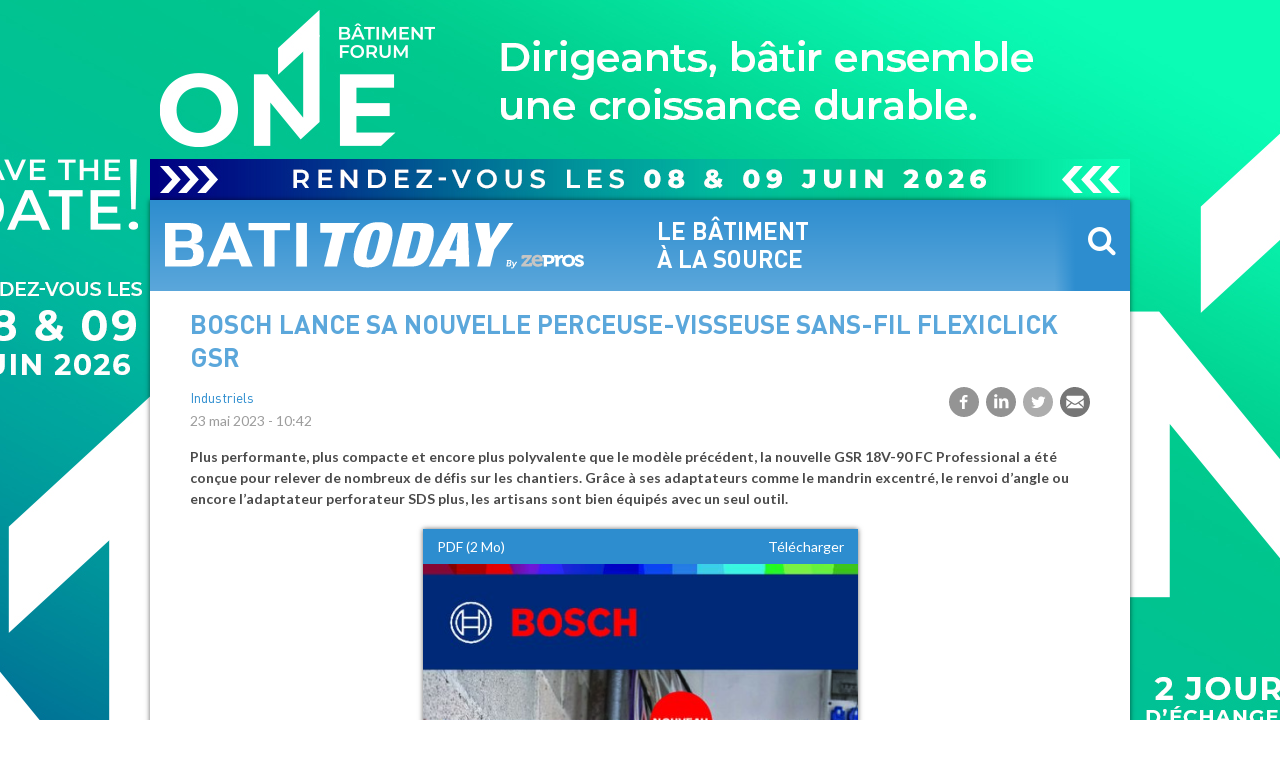

--- FILE ---
content_type: text/html; charset=UTF-8
request_url: https://www.bati-today.com/article/bosch-lance-sa-nouvelle-perceuse-visseuse-sans-fil-flexiclick-gsr
body_size: 8209
content:
<!DOCTYPE html>
<html lang="fr" dir="ltr">
  <head>
    <meta charset="utf-8" />
<meta property="og:title" content="Bosch lance sa nouvelle Perceuse-visseuse sans-fil FlexiClick GSR" />
<meta property="og:description" content="Plus performante, plus compacte et encore plus polyvalente que le modèle précédent, la nouvelle GSR 18V-90 FC Professional a été conçue pour relever de nombreux de défis sur les chantiers. Grâce à ses adaptateurs comme le mandrin excentré, le renvoi d’angle ou encore l’adaptateur perforateur SDS plus, les artisans sont bien équipés avec un seul outil." />
<meta property="og:type" content="article" />
<meta name="Generator" content="Drupal 10 (https://www.drupal.org)" />
<meta name="MobileOptimized" content="width" />
<meta name="HandheldFriendly" content="true" />
<meta name="viewport" content="width=device-width, initial-scale=1.0" />
<style>:root { --tint-dark: #2D8DCF; --tint-light: #5BA7DB; --transparent-tint-light: #5BA7DB00; }</style>
<style>:root {--sponsor-bg: #FFFFFF;}</style>
<link rel="canonical" href="https://www.bati-today.com/article/bosch-lance-sa-nouvelle-perceuse-visseuse-sans-fil-flexiclick-gsr" />
<link rel="shortlink" href="https://www.bati-today.com/node/893" />

    <title>Bosch lance sa nouvelle Perceuse-visseuse sans-fil FlexiClick GSR | BATI-Today</title>
  	<link rel="preconnect" href="https://fonts.googleapis.com">
    <link rel="preconnect" href="https://fonts.gstatic.com" crossorigin>
    <link href="https://fonts.googleapis.com/css2?family=Lato:ital,wght@0,400;0,700;1,400;1,700&display=swap" rel="stylesheet">
    <link rel="stylesheet" href="https://cdn.icomoon.io/200597/newstoday/style.css?cvgkr1">
    <link rel="stylesheet" media="all" href="/sites/default/files/css/css_tSWurPxNUqBL7Yo2BEu6Hnltb65pQ_po4wvhwlaUuRw.css?delta=0&amp;language=fr&amp;theme=newstoday&amp;include=eJxFjUEOwjAMBD8UNU-Kto1pjZw4shNoeT2FCnFZaeYwO1PvZIn2pk453VhO9LhSJYOERY1ittEgE-7YL1HVCoRfFCo9vWvGEWf4iT150-pqESKhwbAa2ua_xt9Mo7YxC_tGObguDEmFMuNT4iX44Z3KlX3weRO_OxXNQ-gN2u5HpA" />
<link rel="stylesheet" media="all" href="/sites/default/files/css/css_z521YusNzYkPWWP4mxV9SkLMi9yM76rVMnjtAye3qVs.css?delta=1&amp;language=fr&amp;theme=newstoday&amp;include=eJxFjUEOwjAMBD8UNU-Kto1pjZw4shNoeT2FCnFZaeYwO1PvZIn2pk453VhO9LhSJYOERY1ittEgE-7YL1HVCoRfFCo9vWvGEWf4iT150-pqESKhwbAa2ua_xt9Mo7YxC_tGObguDEmFMuNT4iX44Z3KlX3weRO_OxXNQ-gN2u5HpA" />

    <script type="application/json" data-drupal-selector="drupal-settings-json">{"path":{"baseUrl":"\/","pathPrefix":"","currentPath":"node\/893","currentPathIsAdmin":false,"isFront":false,"currentLanguage":"fr"},"pluralDelimiter":"\u0003","suppressDeprecationErrors":true,"gtag":{"tagId":"G-8V7QPRYT89","consentMode":false,"otherIds":[],"events":[],"additionalConfigInfo":[]},"ajaxPageState":{"libraries":"[base64]","theme":"newstoday","theme_token":null},"ajaxTrustedUrl":{"\/recherche2":true,"form_action_p_pvdeGsVG5zNF_XLGPTvYSKCf43t8qZYSwcfZl2uzM":true,"\/article\/bosch-lance-sa-nouvelle-perceuse-visseuse-sans-fil-flexiclick-gsr?ajax_form=1":true},"sponsor":{"name":"One B\u00e2timent Forum","nid":"34030","edito":{"title":"Zepros organise la 2\u00e8me \u00e9dition du One B\u00e2timent Forum","src":"https:\/\/www.bati-today.com\/www.bati-today.com\/styles\/edito2\/s3\/sponsor\/34030\/photo.png?VersionId=1768483937.704535\u0026itok=SJs7f1Al","field_big_edito_img":true,"text":"\n  \u003Cdiv class=\u0022clearfix text-formatted field field--name-field-teaser field--type-text-long field--label-hidden field__items\u0022\u003E\u003Cp\u003E\u0026nbsp;\u003C\/p\u003E\u003Cp\u003ELe One B\u00e2timent Forum est un \u00e9v\u00e9nement destin\u00e9 aux d\u00e9cideurs du B\u00e2timent et d\u00e9di\u00e9 \u00e0 l\u2019analyse et \u00e0 la r\u00e9flexion, pour inventer et construire ensemble le B\u00e2timent de demain !\u003C\/p\u003E\u003Cp\u003E\u0026nbsp;\u003C\/p\u003E\n  \u003C\/div\u003E","url":"https:\/\/www.bati-today.com\/\/edito\/34030"},"arch":{"top":{"src":"https:\/\/www.bati-today.com\/www.bati-today.com\/sponsor\/34030\/arch-top_0.jpg?VersionId=1768572011.136407","url":"https:\/\/www.bati-today.com\/rdr\/SwIFB0YWBVEDWFInV0dXHmYXVxY%3D"},"left":{"src":"https:\/\/www.bati-today.com\/www.bati-today.com\/sponsor\/34030\/arch-left_0.jpg?VersionId=1768572010.740799","url":"https:\/\/www.bati-today.com\/rdr\/SwIFB0YWBVEDWFInV0dXHmYPXQBA"},"right":{"src":"https:\/\/www.bati-today.com\/www.bati-today.com\/sponsor\/34030\/arch-right_0.jpg?VersionId=1768572010.960404","url":"https:\/\/www.bati-today.com\/rdr\/SwIFB0YWBVEDWFInV0dXHmYRUQFcQg%3D%3D"},"bgcolor":"#FFFFFF"},"site":{"ban1":{"src":"https:\/\/www.bati-today.com\/www.bati-today.com\/sponsor\/34030\/ban1_0.gif?VersionId=1768572011.328862","url":"https:\/\/www.bati-today.com\/rdr\/SwIFB0YWBVEDWFInVFRaRw%3D%3D"},"ban2":{"src":"https:\/\/www.bati-today.com\/www.bati-today.com\/sponsor\/34030\/ban2_0.gif?VersionId=1768572011.527750","url":"https:\/\/www.bati-today.com\/rdr\/SwIFB0YWBVEDWFInVFRaRA%3D%3D"},"ban3":{"src":"https:\/\/www.bati-today.com\/www.bati-today.com\/sponsor\/34030\/ban3_0.gif?VersionId=1768572012.026788","url":"https:\/\/www.bati-today.com\/rdr\/SwIFB0YWBVEDWFInVFRaRQ%3D%3D"},"ban4":{"src":"https:\/\/www.bati-today.com\/www.bati-today.com\/sponsor\/34030\/ban4_0.gif?VersionId=1768572012.232940","url":"https:\/\/www.bati-today.com\/rdr\/SwIFB0YWBVEDWFInVFRaQg%3D%3D"},"ban5":{"src":"https:\/\/www.bati-today.com\/www.bati-today.com\/sponsor\/34030\/ban5_0.gif?VersionId=1768572012.409199","url":"https:\/\/www.bati-today.com\/rdr\/SwIFB0YWBVEDWFInVFRaQw%3D%3D"},"square":{"src":"https:\/\/www.bati-today.com\/www.bati-today.com\/sponsor\/34030\/square.png?VersionId=1768483861.595864","url":"https:\/\/www.bati-today.com\/rdr\/SwIFB0YWBVEDWFInRURBF0sG"}},"mail":{"header":{"src":"https:\/\/www.bati-today.com\/www.bati-today.com\/sponsor\/34030\/mail\/header_0.gif?VersionId=1768572013.661329","url":"https:\/\/www.bati-today.com\/rdr\/SwIFB0YWBVEDWFInW1RdGmYLXQdQUwo%3D"},"ban1":{"src":"https:\/\/www.bati-today.com\/www.bati-today.com\/sponsor\/34030\/mail\/ban1_0.gif?VersionId=1768572012.650114","url":"https:\/\/www.bati-today.com\/rdr\/SwIFB0YWBVEDWFInW1RdGmYBWQgF"},"ban2":{"src":"https:\/\/www.bati-today.com\/www.bati-today.com\/sponsor\/34030\/mail\/ban2_0.gif?VersionId=1768572012.802765","url":"https:\/\/www.bati-today.com\/rdr\/SwIFB0YWBVEDWFInW1RdGmYBWQgG"},"ban3":{"src":"https:\/\/www.bati-today.com\/www.bati-today.com\/sponsor\/34030\/mail\/ban3_0.gif?VersionId=1768572013.031226","url":"https:\/\/www.bati-today.com\/rdr\/SwIFB0YWBVEDWFInW1RdGmYBWQgH"},"ban4":{"src":"https:\/\/www.bati-today.com\/www.bati-today.com\/sponsor\/34030\/mail\/ban4_0.gif?VersionId=1768572013.180161","url":"https:\/\/www.bati-today.com\/rdr\/SwIFB0YWBVEDWFInW1RdGmYBWQgA"},"ban5":{"src":"https:\/\/www.bati-today.com\/www.bati-today.com\/sponsor\/34030\/mail\/ban5_0.gif?VersionId=1768572013.366303","url":"https:\/\/www.bati-today.com\/rdr\/SwIFB0YWBVEDWFInW1RdGmYBWQgB"},"square":{"src":"https:\/\/www.bati-today.com\/www.bati-today.com\/sponsor\/34030\/mail\/square.png?VersionId=1768483860.843947","url":"https:\/\/www.bati-today.com\/rdr\/SwIFB0YWBVEDWFInW1RdGmYQSRNVRB0%3D"},"offsets":[2,5,8,11,-1]},"slidein":{"txt":"Pour plus d\u0027informations sur le One B\u00e2timent Forum,","link_url":"https:\/\/www.bati-today.com\/rdr\/SwIFB0YWBVEDWFInRVldElw8VA9aXQ%3D%3D","link_title":"contactez-nous !"},"body":{"#theme":"field","#title":"Corps","#label_display":"hidden","#view_mode":"full","#language":"fr","#field_name":"field_widgets_body","#field_type":"entity_reference_revisions","#field_translatable":false,"#entity_type":"node","#bundle":"sponsor","#object":{"in_preview":null},"#items":{},"#formatter":"entity_reference_revisions_entity_view","#is_multiple":true,"#third_party_settings":[],"0":{"#paragraph":{},"#view_mode":"default","#cache":{"tags":["paragraph_view","paragraph:35470","config:paragraphs.settings"],"contexts":["languages:language_interface","user.permissions"],"max-age":-1},"#theme":"paragraph","#weight":0,"#pre_render":[[{},"build"]]},"#cache":{"contexts":[],"tags":[],"max-age":-1},"#weight":23}},"ajax":{"edit-actions--2":{"callback":"::ajaxSubmit","event":"mousedown","keypress":true,"prevent":"click","url":"\/article\/bosch-lance-sa-nouvelle-perceuse-visseuse-sans-fil-flexiclick-gsr?ajax_form=1","httpMethod":"POST","dialogType":"ajax","submit":{"_triggering_element_name":"op","_triggering_element_value":"Je m\u0027inscris"}}},"user":{"uid":0,"permissionsHash":"b3eb5f185ddbe4fc0f3f0754a671853d6efa4d49057aa2d1765664decc5e6afa"}}</script>
<script src="/sites/default/files/js/js_m_koMV89oyMtb_0lTqfnKiWv13pS26C914l8fGlSVjk.js?scope=header&amp;delta=0&amp;language=fr&amp;theme=newstoday&amp;include=eJxtzFEKwzAMA9ALhfhIwW7dkJLane2w9vbL9jn6I3hCiDiCrfB1qvNattYnHXCEFh90tEj0PKksbNjTosbQZHaCPe-vwXbnTe1IVbV2LoEV6ox_Z9zxSsJvD13xBkLnJFH8VHE1wN5_HOSLNWL4nn4APKVFXQ"></script>
<script src="/modules/contrib/google_tag/js/gtag.js?t8t5ux"></script>

    <link rel="apple-touch-icon" sizes="57x57" href="/themes/custom/newstoday/images/favicon/apple-touch-icon-57x57.png">
    <link rel="apple-touch-icon" sizes="60x60" href="/themes/custom/newstoday/images/favicon/apple-touch-icon-60x60.png">
    <link rel="apple-touch-icon" sizes="72x72" href="/themes/custom/newstoday/images/favicon/apple-touch-icon-72x72.png">
    <link rel="apple-touch-icon" sizes="76x76" href="/themes/custom/newstoday/images/favicon/apple-touch-icon-76x76.png">
    <link rel="apple-touch-icon" sizes="114x114" href="/themes/custom/newstoday/images/favicon/apple-touch-icon-114x114.png">
    <link rel="apple-touch-icon" sizes="120x120" href="/themes/custom/newstoday/images/favicon/apple-touch-icon-120x120.png">
    <link rel="apple-touch-icon" sizes="144x144" href="/themes/custom/newstoday/images/favicon/apple-touch-icon-144x144.png">
    <link rel="apple-touch-icon" sizes="152x152" href="/themes/custom/newstoday/images/favicon/apple-touch-icon-152x152.png">
    <link rel="apple-touch-icon" sizes="180x180" href="/themes/custom/newstoday/images/favicon/apple-touch-icon-180x180.png">
    <link rel="icon" type="image/png" href="/themes/custom/newstoday/images/favicon/favicon-32x32.png" sizes="32x32">
    <link rel="icon" type="image/png" href="/themes/custom/newstoday/images/favicon/android-chrome-192x192.png" sizes="192x192">
    <link rel="icon" type="image/png" href="/themes/custom/newstoday/images/favicon/favicon-96x96.png" sizes="96x96">
    <link rel="icon" type="image/png" href="/themes/custom/newstoday/images/favicon/favicon-16x16.png" sizes="16x16">
    <link rel="manifest" href="/themes/custom/newstoday/images/favicon/manifest.json">
    <link rel="mask-icon" href="/themes/custom/newstoday/images/favicon/safari-pinned-tab.svg" color="#5bbad5">
    <meta name="msapplication-TileColor" content="#ffffff">
    <meta name="msapplication-TileImage" content="/themes/custom/newstoday/images/favicon/mstile-144x144.png">
  </head>
  <body class="path-node page-node-type-article">
    <div id="global-wrapper">
      <div id="container" class="page-wrapper">

                <a href="#main-content" class="visually-hidden focusable skip-link">
          Aller au contenu principal
        </a>
        
          <div class="dialog-off-canvas-main-canvas" data-off-canvas-main-canvas>
    <div class="layout-container">

  <header id="header" role="banner">
    <div class="branding">
      <div class="site-name" style="max-width: 420px">
        <a href="/" title="accueil - BATI Today" rel="home" style="background-image:url(https://www.bati-today.com/modules/custom/nt_brand/assets/bati-today/header.svg"></a>
      </div>
      <div class="site-slogan">le bâtiment<br/>à la source</div>
      <div class="mobile-slogan">le bâtiment à la source</div>
    </div>
    <div class="search-form">
      <form class="views-exposed-form bef-exposed-form" data-bef-auto-submit-full-form="" data-bef-auto-submit="" data-bef-auto-submit-delay="500" data-drupal-selector="views-exposed-form-os-search-page-1" action="/recherche2" method="get" id="views-exposed-form-os-search-page-1" accept-charset="UTF-8">
  <div class="form--inline clearfix">
  <div class="js-form-item form-item js-form-type-textfield form-type-textfield js-form-item-kw form-item-kw">
      <label for="edit-kw">Mots-clés</label>
        <input data-drupal-selector="edit-kw" type="text" id="edit-kw" name="kw" value="" size="30" maxlength="128" placeholder="Mots-clés" class="form-text" />

        </div>
<div data-drupal-selector="edit-actions" class="form-actions js-form-wrapper form-wrapper" id="edit-actions"><input data-bef-auto-submit-click="" class="js-hide button js-form-submit form-submit" data-drupal-selector="edit-submit-os-search" type="submit" id="edit-submit-os-search" value="Appliquer" />
</div>

</div>

</form>

      <button class="search-toggle"></button>
    </div>
  </header><!-- /#header -->


  
  

  

  

  

  <main role="main">
    <a id="main-content" tabindex="-1"></a>
    <div class="layout-content">
        <div class="region region-content">
    <div data-drupal-messages-fallback class="hidden"></div><div id="block-newstoday-page-title" class="block block-core block-page-title-block">
  
    
      
  <h1 class="page-title"><span class="field--title">Bosch lance sa nouvelle Perceuse-visseuse sans-fil FlexiClick GSR</span>
</h1>


  </div>
<div id="block-newstoday-content" class="block block-system block-system-main-block">
  
    
      
<article class="node is-article as-full">
  <div class="meta">
    <div>
      
  <div class="field field--name-field-cat field--type-entity-reference field--label-hidden field__items"><a href="/categorie/industriels" hreflang="fr">Industriels</a>
  </div>
      <span class="field field--name-created field--type-created field--label-hidden"><time datetime="2023-05-23T10:42:00+02:00" title="Mardi 23 mai 2023 - 10:42" class="datetime">23 mai 2023 - 10:42</time>
</span>

    </div>
    

<div class="social-media-sharing">
  <ul class="">
                    <li>
        <a    target="_blank"  rel="noopener noreferrer"  class="facebook-share share"   href="https://www.facebook.com/share.php?u=https://www.bati-today.com/article/bosch-lance-sa-nouvelle-perceuse-visseuse-sans-fil-flexiclick-gsr&amp;title=Bosch lance sa nouvelle Perceuse-visseuse sans-fil FlexiClick GSR"
          title="Facebook">
                      <img alt="Facebook" src="https://www.bati-today.com/modules/contrib/social_media/icons/facebook_share.svg">
                  </a>

      </li>
                <li>
        <a    target="_blank"  rel="noopener noreferrer"  class="linkedin share"   href="https://www.linkedin.com/shareArticle?mini=true&amp;url=https://www.bati-today.com/article/bosch-lance-sa-nouvelle-perceuse-visseuse-sans-fil-flexiclick-gsr&amp;title=Bosch lance sa nouvelle Perceuse-visseuse sans-fil FlexiClick GSR&amp;source=https://www.bati-today.com/article/bosch-lance-sa-nouvelle-perceuse-visseuse-sans-fil-flexiclick-gsr"
          title="LinkedIn">
                      <img alt="LinkedIn" src="https://www.bati-today.com/modules/contrib/social_media/icons/linkedin.svg">
                  </a>

      </li>
                <li>
        <a    target="_blank"  rel="noopener noreferrer"  class="twitter share"   href="https://twitter.com/intent/tweet?url=https://www.bati-today.com/article/bosch-lance-sa-nouvelle-perceuse-visseuse-sans-fil-flexiclick-gsr"
          title="Twitter">
                      <img alt="Twitter" src="https://www.bati-today.com/modules/contrib/social_media/icons/twitter.svg">
                  </a>

      </li>
                <li>
        <a      class="email share"   href="mailto:?subject=Bosch lance sa nouvelle Perceuse-visseuse sans-fil FlexiClick GSR&amp;body=Info intéressante : https://www.bati-today.com/article/bosch-lance-sa-nouvelle-perceuse-visseuse-sans-fil-flexiclick-gsr"
          title="Courriel">
                      <img alt="Courriel" src="https://www.bati-today.com/modules/contrib/social_media/icons/email.svg">
                  </a>

      </li>
      </ul>
</div>


  </div>
  
  <div class="clearfix text-formatted field field--name-field-teaser field--type-text-long field--label-hidden field__items"><p>Plus performante, plus compacte et encore plus polyvalente que le modèle précédent, la nouvelle GSR 18V-90 FC Professional a été conçue pour relever de nombreux de défis sur les chantiers. Grâce à ses adaptateurs comme le mandrin excentré, le renvoi d’angle ou encore l’adaptateur perforateur SDS plus, les artisans sont bien équipés avec un seul outil.</p>

  </div>
  <div class="field field--name-field-widgets-body field--type-entity-reference-revisions field--label-hidden field__items">
        <div class="field__item"><div class="widget w-files">
  <div class="field-pdf">
      <div class="item">
      <a href="/pdf/4307">
        <div class="info">
          <div>PDF (2 Mo)</div>
          <div>Télécharger</div>
        </div>
        <div class="pdfpreview" id="pdfpreview-4307">
  <span class="pdfpreview-image-wrapper">
    <img alt="" title="" class="pdfpreview-file" src="/www.bati-today.com/p/pdfp/1263a2ec5bab54565395dc54503a11a5.jpg?VersionId=7f884bb8-2929-4585-b44d-21019c682d43" width="495" height="700" loading="lazy" />


  </span>
  </div>

      </a>
    </div>
  </div>

</div>
</div>
  </div>
  
</article>

  </div>
<div class="views-element-container block block-views block-views-blockrelated-block-1" id="block-related">
  
      <h2>Voir également</h2>
    
      <div><div class="view view-related view-id-related view-display-id-block_1 js-view-dom-id-87c0efcc5de34a6f2971699750573de6d330ba7847c809dcd1f3b17ea7bbe270">
  
    
      
      <div class="view-content">
          <div class="views-row"><div class="views-field views-field-title"><span class="field-content"><a href="/article/chryso-france-enrichit-sa-gamme-quad" hreflang="fr">Chryso France enrichit sa gamme Quad</a></span></div></div>
    <div class="views-row"><div class="views-field views-field-title"><span class="field-content"><a href="/article/intuis-lance-edel-nativ-air" hreflang="fr">intuis lance Edel nativ Air</a></span></div></div>
    <div class="views-row"><div class="views-field views-field-title"><span class="field-content"><a href="/article/knauf-et-ritleng-creent-une-coentreprise-dediee-au-recyclage-du-platre" hreflang="fr">Knauf et Ritleng créent une coentreprise dédiée au recyclage du plâtre</a></span></div></div>
    <div class="views-row"><div class="views-field views-field-title"><span class="field-content"><a href="/article/airzone-lance-enerface-pour-la-gestion-energetique-intelligente" hreflang="fr">Airzone lance Enerface, pour la gestion énergétique intelligente</a></span></div></div>
    <div class="views-row"><div class="views-field views-field-title"><span class="field-content"><a href="/article/2025-une-annee-dexpansion-majeure-pour-horizom" hreflang="fr">2025, une année d’expansion majeure pour Horizom</a></span></div></div>

    </div>
  
          </div>
</div>

  </div>

  </div>

    </div>
    
    
  </main>

  <footer id="pre-footer" role="contentinfo">
    <div>
        <div class="region region-pre-footer">
    <div class="views-element-container block block-views block-views-blockcategories-block-1" id="block-cats">
  
      <h2>Catégories</h2>
    
      <div><div class="view view-categories view-id-categories view-display-id-block_1 js-view-dom-id-82857cbdac1d895236ad471f85c9138913938607f517f38b9d9533921c8099a3">
  
    
      
      <div class="view-content">
          <div><a href="/categorie/distributeurs" hreflang="fr">Distributeurs</a></div>
    <div><a href="/categorie/energeticiens" hreflang="fr">Énergéticiens</a></div>
    <div><a href="/categorie/industriels" hreflang="fr">Industriels</a></div>
    <div><a href="/categorie/institutionnels" hreflang="fr">Institutionnels</a></div>
    <div><a href="/categorie/reglementation" hreflang="fr">Réglementation</a></div>
    <div><a href="/categorie/services" hreflang="fr">Services</a></div>

    </div>
  
          </div>
</div>

  </div>
<div class="nl-sub block block-nt-subscribe block-newsletter" data-drupal-selector="nl-sub" id="block-newstoday-formulairenewsletter-2">
  
    
      <div class="nl-form-wrapper"><form action="/article/bosch-lance-sa-nouvelle-perceuse-visseuse-sans-fil-flexiclick-gsr" method="post" id="nl-sub" accept-charset="UTF-8">
  <h2>Inscription<br />newsletter</h2><div class="js-form-item form-item js-form-type-email form-type-email js-form-item-email form-item-email">
      <label for="edit-email">Adresse e-mail</label>
        <input placeholder="email@example.com" data-drupal-selector="edit-email" type="email" id="edit-email" name="email" value="" size="60" maxlength="254" class="form-email" />

        </div>
<div class="js-form-item form-item js-form-type-textfield form-type-textfield js-form-item-firstname form-item-firstname">
      <label for="edit-firstname">Prénom</label>
        <input placeholder="Prénom" data-drupal-selector="edit-firstname" type="text" id="edit-firstname" name="firstname" value="" size="60" maxlength="128" class="form-text" />

        </div>
<div class="js-form-item form-item js-form-type-textfield form-type-textfield js-form-item-lastname form-item-lastname">
      <label for="edit-lastname">Nom</label>
        <input placeholder="Nom" data-drupal-selector="edit-lastname" type="text" id="edit-lastname" name="lastname" value="" size="60" maxlength="128" class="form-text" />

        </div>
<div class="js-form-item form-item js-form-type-select form-type-select js-form-item-sector form-item-sector">
      <label for="edit-sector">industry sector</label>
        <select data-drupal-selector="edit-sector" id="edit-sector" name="sector" size="1" class="form-select"><option value="_none">--sélectionnez--</option><option value="INDUSTRIEL DU BATIMENT">INDUSTRIEL DU BATIMENT</option><option value="ENTREPRISES MACONNERIE ISOLATION">ENTREPRISES MACONNERIE ISOLATION</option><option value="ENTREPRISES SANITAIRE PLOMBERIE">ENTREPRISES SANITAIRE PLOMBERIE</option><option value="ENTREPRISES CHARPENTE COUVERTURE ETANCHEITE">ENTREPRISES CHARPENTE COUVERTURE ETANCHEITE</option><option value="ENTREPRISES ELECTRICITE ENERGIE RENOUVELABLE">ENTREPRISES ELECTRICITE ENERGIE RENOUVELABLE</option><option value="ENTREPRISES CHAUFFAGE CLIMATISATION VENTILATION">ENTREPRISES CHAUFFAGE CLIMATISATION VENTILATION</option><option value="ENTREPRISES MENUISERIE FERMETURE">ENTREPRISES MENUISERIE FERMETURE</option><option value="ENTREPRISES PEINTURE DECORATION">ENTREPRISES PEINTURE DECORATION</option><option value="PRESCRIPTION/BE">PRESCRIPTION/BE</option><option value="DISTRIBUTION NEGOCE">DISTRIBUTION NEGOCE</option><option value="SERVICES AU BTP">SERVICES AU BTP</option><option value="INSTITUTIONNELS">INSTITUTIONNELS</option><option value="AUTRE">AUTRE</option></select>
        </div>
<div class="result-message"></div><input data-drupal-selector="edit-actions" type="submit" id="edit-actions--2" name="op" value="Je m&#039;inscris" class="button js-form-submit form-submit" />
<input data-drupal-selector="edit-honeypot-time" type="hidden" name="honeypot_time" value="xNt6Dg-7IqAa25oPHgMWis7KJPOm7477ofPt7abZFHc" />
<input autocomplete="off" data-drupal-selector="form-wqv1oyeau1e6tixesn9zvicboqh0l79zur1f3jfxetk" type="hidden" name="form_build_id" value="form-wqv1oyEAu1e6TiXESN9zvICBOqh0l79Zur1f3jFxETk" />
<input data-drupal-selector="edit-nl-sub" type="hidden" name="form_id" value="nl_sub" />
<div class="url-textfield js-form-wrapper form-wrapper" style="display: none !important;"><div class="js-form-item form-item js-form-type-textfield form-type-textfield js-form-item-url form-item-url">
      <label for="edit-url">Laisser ce champ vide</label>
        <input autocomplete="off" data-drupal-selector="edit-url" type="text" id="edit-url" name="url" value="" size="20" maxlength="128" class="form-text" />

        </div>
</div>

</form>
</div>
  </div>
<div id="block-newstoday-cta" class="block block-nt-brand block-brand-cta">
  
    
      <h2>Vos infos publiées<br /> par BATI Today</h2><p>Vous êtes un service communication ou une agence de RP&nbsp;? Pour nous faire parvenir vos infos, envoyez vos communiqués à <a href="mailto:CPbatienergie@bati-today.com" target="_blank">CPbatienergie@bati-today.com</a></p>
  </div>

  </div>

    </div>
  </footer><!-- /#page_bottom -->

  <footer id="footer" role="contentinfo">
    <div class="branding">
      <div class="site-name" style="max-width: 289px">
        <a href="/" title="'accueil - BATI Today" rel="home" style="background-image:url(https://www.bati-today.com/modules/custom/nt_brand/assets/bati-today/header.svg)"></a>
      </div>
        <div class="region region-footer">
    <div id="block-newstoday-sociallinks" class="block block-nt-brand block-brand-socials">
  
    
      <div class="block-brand-socials"><a href="https://www.linkedin.com/company/bati-today/" class="link-linkedin" target="_blank"><span>linkedin</span></a></div>
  </div>
<nav role="navigation" aria-labelledby="block-footer-menu-menu" id="block-footer-menu" class="block block-menu navigation menu--footer">
            
  <h2 class="visually-hidden" id="block-footer-menu-menu">Pied de page</h2>
  

        
              <ul class="menu">
                    <li class="menu-item">
        <a href="/a-propos" data-drupal-link-system-path="node/12626">A propos de BATI-Today</a>
              </li>
                <li class="menu-item">
        <a href="/mentions-legales" data-drupal-link-system-path="node/12627">Mentions légales</a>
              </li>
        </ul>
  


  </nav>

  </div>

    </div>
  </footer><!-- /#footer -->

</div>
  </div>

        

      </div>
    </div>
    <script src="/sites/default/files/js/js_BMDGjeeWzfT9ff5OYHsenPbkNtl12B4RdFlFukzWuVY.js?scope=footer&amp;delta=0&amp;language=fr&amp;theme=newstoday&amp;include=eJxtzFEKwzAMA9ALhfhIwW7dkJLane2w9vbL9jn6I3hCiDiCrfB1qvNattYnHXCEFh90tEj0PKksbNjTosbQZHaCPe-vwXbnTe1IVbV2LoEV6ox_Z9zxSsJvD13xBkLnJFH8VHE1wN5_HOSLNWL4nn4APKVFXQ"></script>

  </body>
</html>


--- FILE ---
content_type: image/svg+xml
request_url: https://www.bati-today.com/modules/custom/nt_brand/assets/bati-today/header.svg
body_size: 4552
content:
<svg xmlns="http://www.w3.org/2000/svg" viewBox="0 0 873.53 100" preserveAspectRatio="meet">
  <defs>
    <style>
      .cls-1 {
        fill: #fff;
      }

      .cls-2 {
        fill: #c5c5c4;
      }

      .cls-3 {
        opacity: 0;
      }
    </style>
  </defs>
  <g id="Calque_2" data-name="Calque 2">
    <g id="Calque_1-2" data-name="Calque 1">
      <g id="bat">
        <g>
          <g id="TODAY">
            <path class="cls-1" d="M609.83,22.71h-.29L592.68,61.28h15.11ZM597.18,4.13h34L634.39,95H605.61l1.17-15.91H585.27L578.58,95H549.8Z"/>
            <polygon class="cls-1" points="659.47 59.24 646.39 4.13 676.04 4.13 678.51 35.82 678.8 35.82 696.68 4.13 726.33 4.13 686.5 59.24 677.78 95.01 650.75 95.01 659.47 59.24"/>
            <path class="cls-1" d="M407,4.13H323.68V24.24h25.11L331.64,95h27l17.15-70.77h17.39C396.61,16.56,401,9.63,407,4.13"/>
            <path class="cls-1" d="M426.4,80.75c8.29,0,10.76-6.62,16.72-31.18s6.69-31.19-1.6-31.19S430.77,25,424.8,49.57s-6.68,31.18,1.6,31.18m19-78.4c27.62,0,33.87,13.24,25.58,47.22s-20.93,47.22-48.54,47.22S388.62,83.55,396.9,49.57,417.83,2.35,445.44,2.35"/>
            <path class="cls-1" d="M504.59,78H510c10.47,0,12.8-3.82,18.75-28.38s5.52-28.38-4.94-28.38h-5.37Zm-9-73.82h39.25c31.25,0,27.61,21.64,21.8,45.44S544,95,512.74,95H473.49Z"/>
          </g>
          <g id="BATI">
            <path class="cls-1" d="M206.3,19.2H174.17V4h86.36V19.33h-32V95H206.3Z"/>
            <path class="cls-1" d="M273.61,4h22.28V95H273.61Z"/>
            <path class="cls-1" d="M0,4H43.74C68.12,4,77.8,8.89,77.8,27.41c0,12.8-5,18.39-16.78,20.26,12.59,1.61,19.85,6.58,19.85,21.87C80.87,87.69,72.15,95,46.65,95H0ZM42.78,42.32c8.07,0,13.23-2,13.23-12.18S50.85,18.21,42.78,18.21H22V42.32ZM45.52,81.1c7.91,0,13.24-2.49,13.24-12.8s-5.33-13-13.24-13H22V81.1Z"/>
            <path class="cls-1" d="M109.29,95H87.17L125.59,3.54h20.18l37,91.48H159.49l-5.82-15.16H115.26Zm25.5-65L120.91,65.56h27.28Z"/>
          </g>
          <g id="zepros_gris-blanc" data-name="zepros gris-blanc">
            <path class="cls-1" d="M801.46,70.88H786.67v5.37h3.1V94.91h6.53V89.45h5.11c3.52,0,6.35-1,8.2-2.87a9.61,9.61,0,0,0,2.48-7.18c-.08-5.25-4.15-8.52-10.63-8.52m0,13.28h-5.2V76.25h5.11c2.54,0,4.05,1.45,4.05,3.89a3.77,3.77,0,0,1-4,4"/>
            <path class="cls-1" d="M829.29,70.75a7.94,7.94,0,0,0-8.57,4.74h0V74.1c0-2.07-1.19-3.12-3.53-3.12h-5.82V76.5h2.2c.53,0,.76.21.76.72V94.91h6.58V85.37a13.2,13.2,0,0,1,.51-3.71,6.5,6.5,0,0,1,6.35-4.7,9.46,9.46,0,0,1,1.44.09l.33,0v-6.3l-.25,0Z"/>
            <path class="cls-1" d="M841.31,70.43c-7.75,0-13.59,5.38-13.59,12.51s5.84,12.52,13.59,12.52,13.63-5.38,13.63-12.52-5.86-12.51-13.63-12.51m7,12.51a6.93,6.93,0,1,1-7-7,6.82,6.82,0,0,1,7,7"/>
            <path class="cls-1" d="M865.1,80.2c-2.4-.86-4.48-1.6-4.48-2.89s1.24-1.82,3.33-1.82c1.16,0,2.76.47,2.76,1.36v1.44h5.92V75.57c0-4.06-5.55-5.14-8.82-5.14-5.91,0-9.73,2.79-9.73,7.11,0,4.75,4.73,6.57,8.54,8,2.3.89,4.28,1.65,4.28,2.77,0,1.86-2.29,2-3,2-4,0-7-3.31-7-3.34l-.23-.26L853.43,91l.15.18a13.68,13.68,0,0,0,10.32,4.27c5.67,0,9.63-3.06,9.63-7.43,0-4.82-4.67-6.49-8.43-7.83"/>
            <path class="cls-2" d="M776.86,70.43c-7.44,0-12.64,5.14-12.64,12.51s5.62,12.52,13.35,12.52a15.26,15.26,0,0,0,10-3.6l.17-.17-2.83-4.52-.26.23A11,11,0,0,1,778,89.94a6.62,6.62,0,0,1-7-5.7h16.71l0-.26c0-.06.15-1.49.15-2.18,0-6.8-4.45-11.37-11.06-11.37m0,5.06a4.3,4.3,0,0,1,4.27,4.14h-9.86a5.49,5.49,0,0,1,5.59-4.14"/>
            <path class="cls-2" d="M759.55,87.1v1.57c0,.5-.22.72-.76.72h-5.33c-.69,0-1.21,0-1.59,0,.39-.38,1-1,1.57-1.68l11.2-13.15.07-.08V71H746.59c-2.41,0-3.53,1.08-3.53,3.4v4.45h6.06V77.22c0-.49.25-.72.76-.72h4.39c.66,0,1.17,0,1.54,0-.38.38-.95,1-1.57,1.72L743,91.32l-.07.08v3.51h19.16c2.41,0,3.48-1,3.48-3.4V87.1Z"/>
          </g>
          <g>
            <path class="cls-1" d="M711.81,93.25l1.92-10h-1.26l.43-2.16h5.79c2.29,0,3.79,1.11,3.79,3.06a3.79,3.79,0,0,1-2.37,3.47v0a2.88,2.88,0,0,1,1.75,2.82,4.43,4.43,0,0,1-3.31,4.16,6.06,6.06,0,0,1-1.8.25h-3.83c-.86,0-1.21-.35-1.21-1A3.82,3.82,0,0,1,711.81,93.25Zm3.07-.48h2a2,2,0,0,0,.93-.2,2.29,2.29,0,0,0,1.4-2.18,1.51,1.51,0,0,0-1.71-1.61h-2.31L714.59,92a2.61,2.61,0,0,0-.08.44C714.51,92.67,714.63,92.77,714.88,92.77Zm3-6a2.06,2.06,0,0,0,2-2.08c0-.84-.48-1.4-1.57-1.4h-2.06l-.68,3.48Z"/>
            <path class="cls-1" d="M721.09,98l1-1.75a2,2,0,0,0,1.46.7,2.25,2.25,0,0,0,1.83-1.28l.48-.8-1.82-7.4c-.08-.29-.18-.35-.47-.35h-.29l.41-2.1h1.67c.6,0,.87.33,1,.93l1,5a8.74,8.74,0,0,1,.1,1.32h0s.31-.81.58-1.32l2.66-5a1.52,1.52,0,0,1,1.5-.93H734l-.41,2.1h-.31a.62.62,0,0,0-.62.35l-5.35,9A4.41,4.41,0,0,1,723.5,99,3.63,3.63,0,0,1,721.09,98Z"/>
          </g>
        </g>
        <rect class="cls-3" x="76.57" width="35.97" height="100"/>
      </g>
    </g>
  </g>
</svg>
